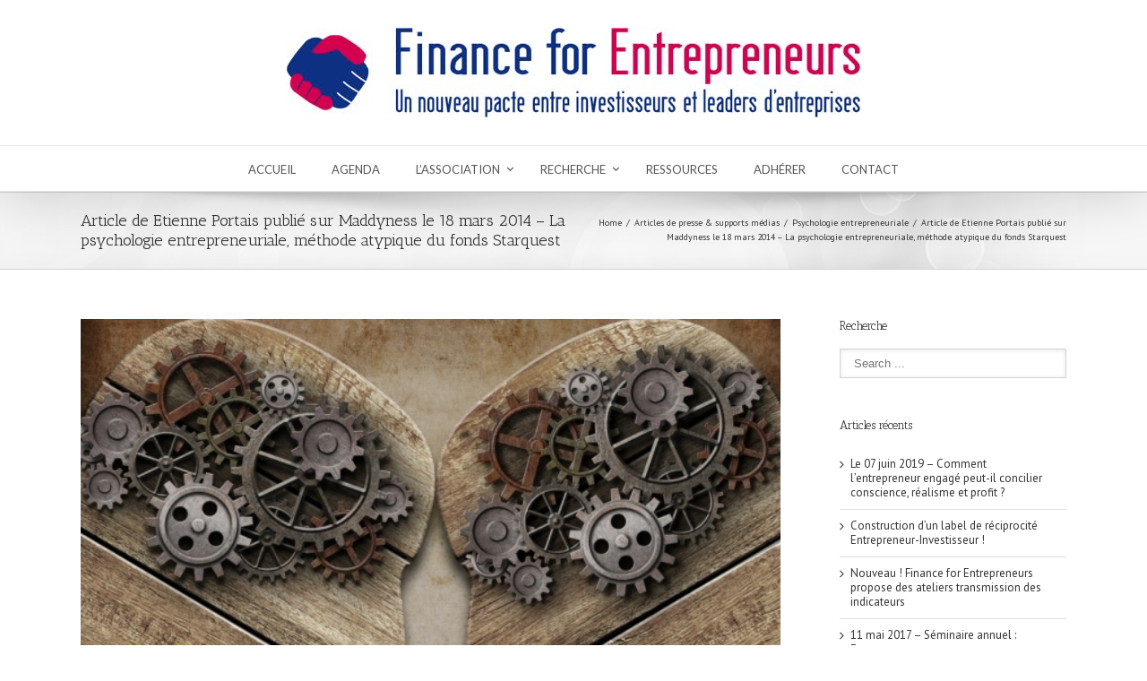

--- FILE ---
content_type: text/css
request_url: http://financeforentrepreneurs.com/wp-content/themes/Avada/css/media.css?ver=4.3.34
body_size: 6850
content:
@media only screen and (min-device-width: 768px) and (max-device-width: 1366px) and (orientation: portrait) {
	.header-wrapper .header-social .avada-row, .header-wrapper #header .avada-row, .footer-area > .avada-row, #footer > .avada-row, #header-sticky .avada-row { padding-left: 0px !important; padding-right: 0px !important; }
}
@media only screen and (max-width: 1000px){
	.no-csstransforms .sep-boxed-pricing .column {margin-left: 1.5% !important;}
}
@media only screen and (max-width: 965px){
	#wrapper .woocommerce-tabs .tabs,
	#wrapper .woocommerce-tabs .panel{float:none;margin-left:auto;margin-right:auto;width:100% !important;}
	.woocommerce-tabs .tabs,.woocommerce-side-nav{margin-bottom:25px;}
	.coupon .input-text{width:100% !important;}
	.coupon .button{margin-top:20px;}

	.tfs-slider .slide-content {
		position: absolute  !important;
		top: 50%  !important;
		left: 0 !important;
		width: 100% !important;
		z-index: 1  !important;
		margin-left: 0 !important;
	}
}

@media only screen and (max-width: 900px){
	.woocommerce #customer_login .login .form-row, .woocommerce #customer_login .login .lost_password{float:none;}
	.woocommerce #customer_login .login .inline, .woocommerce #customer_login .login .lost_password{display:block;margin-left:0;margin-right:0;}
}

@media only screen and (min-width: 800px){
    body.side-header-right.layout-boxed-mode #side-header {
    	position: absolute;
    	top: 0;
    }
    body.side-header-right.layout-boxed-mode #side-header .side-header-wrapper { 
    	position: fixed;
    }
}

@media only screen and (max-width: 800px){
	.fusion-columns-5 .fusion-column:first-child,
	.fusion-columns-4 .fusion-column:first-child,
	.fusion-columns-3 .fusion-column:first-child,
	.fusion-columns-2 .fusion-column:first-child,
	.fusion-columns-1 .fusion-column:first-child {
		margin-left: 0;
	}

	.fusion-column:nth-child(5n),
	.fusion-column:nth-child(4n),
	.fusion-column:nth-child(3n),
	.fusion-column:nth-child(2n),
	.fusion-column {
		margin-right: 0;
	}

	#wrapper{
		width:auto !important;
		overflow-x: hidden;
	}
	#main{
		padding-bottom:50px;
	}
	.create-block-format-context{
		display: none;
	}
	.columns .col{
		float:none;
		width:100% !important;
		margin:0 0 20px;
		-webkit-box-sizing: border-box;
		-moz-box-sizing: border-box;
		box-sizing: border-box;
	}
	.avada-container .columns {
		float:none;
		width:100%;
		margin-bottom:20px;
	}
	.avada-container .columns .col {float:left;}
	.avada-container .col img{		
		display:block;
		margin:0 auto;
	}
	.review {
		float:none;
		width:100%;
	}
	.copyright,
	#wrapper .fusion-social-links-footer {
		display: block;
		text-align:center;
	}
	.fusion-social-links-footer {
		width: auto;
	}

	.fusion-social-links-footer .fusion-social-networks {
		display: inline-block;
		float: none;
		margin-top: 0;
	}
	.copyright {
		padding:0 0 15px;
	}
	.author .author_social .custom_msg {
		float:none;
		text-align:center;
		max-width: 100%;
	}	
	.author .author_social .fusion-social-networks {
		text-align: center;
	}
	.author .author_social .fusion-social-networks .fusion-social-network-icon:first-child {
		margin-left: 0;
	}
	.copyright:after,
	.social-networks:after{
		content:"";
		display:block;
		clear:both;
	}
	.social-networks li,
	.copyright li{
		float:none;
		display:inline-block;
	}
	
	#wrapper .page-title-container{height:auto !important;padding-top:14px;padding-bottom:12px;}	
	
	.page-title h1{
		float:none;
	}
	.page-title ul{
		float:none;
		text-align:left;
		padding-top:0 !important;
		line-height:11px !important;
	}

	.header-wrapper{
		position:static !important;
	}

	#header{
		padding-bottom:20px;
		padding-top:20px;
	}
	#header-sticky .logo,
	#header .logo{
		float:none !important;
		text-align:center;
		margin:0 !important;
	}
	body #header-sticky.sticky-header .logo{float: left !important;}
	#header-sticky .nav-holder,#header .nav-holder{
		float:none !important;
	}
	
	.mobile-nav-holder {
		margin-top:0px !important;
	}

	#wrapper .sticky-header .mobile-nav-holder {
		margin-top:0px !important;
	}
	
	.mobile-nav-item a {
		height: initial !important;
		line-height: initial !important;
	}
	
	.mobile-nav-item a:after {
		display:none;
	}
	
	.nav-holder ul, .rtl .header-v5 #nav > ul{display:none;}
	.mobile-nav-holder, .mobile-topnav-holder { display:block; }
	.rtl #wrapper .mobile-nav-holder .mobile-nav-item {float:none; padding-left:0;}
	.mobile-nav-holder.set-invisible { display:none !important; }
	.nav-holder .dd-container,.top-menu .dd-container{display:block !important;width:100%;}
	.top-menu .dd-container{width:50% !important;margin:0 auto !important;}
	
	.fusion-column.spacing-no {
		margin-bottom:0;	
		width:100% !important;
	}

	.fusion-column.spacing-yes {
		width: 100%;
	}
	
	.title{
		margin-top:0px !important;
		margin-bottom:20px !important;
	}	

	#main .cart-empty {float: none;text-align:center;border-top: 1px solid;border-bottom: none;width:100%;line-height:normal!important;height:auto!important;margin-bottom:10px;padding-top:10px;}
	#main .return-to-shop {float: none;border-top: none;border-bottom: 1px solid;width:100%;text-align:center;line-height:normal!important;height:auto!important;padding-bottom:10px;}
	
	.woocommerce .checkout_coupon .promo-code-heading{display:block;margin-bottom:10px!important;float:none;text-align:center;}
	.woocommerce .checkout_coupon .coupon-contents{display:block;float:none;margin:0;}
	.woocommerce .checkout_coupon .coupon-input{display:block;width:auto!important;float:none;text-align:center;margin-right:0;margin-bottom:10px!important;}
	.woocommerce .checkout_coupon .coupon-button{display:block;margin-right:0;float:none;text-align:center;}

	#content.full-width {
		margin-bottom: 0;
	}

	.sidebar .social_links .social li{
		width:auto;
		margin-right:5px;
	}

	#comment-input{
		margin-bottom:0;
	}
	#comment-input input{
		width:90%;
		float:none !important;
		margin-bottom:10px;
	}
	#comment-textarea textarea{
		width:90%;
	}

	.widget.facebook_like iframe {
		width: 100% !important;
		max-width: none !important;
	}

	.pagination{
		margin-top:40px;
	}

	.portfolio-one .portfolio-item .image{
		float:none;
		width:auto;
		height:auto;
		margin-bottom:20px;
	}

	h5.toggle span.toggle-title{
		width:80%;
	}

	#wrapper .sep-boxed-pricing .panel-wrapper	{
		padding: 0;
	}
	
	#wrapper .full-boxed-pricing .column,
	#wrapper .sep-boxed-pricing .column {
		float:none;
		margin-bottom:10px;
		margin-left: 0;
		width:100%;
	}

	.page-title h1{
		margin-top:0;
		margin-bottom:5px;
	}
	.page-title-captions,.page-title h1,.page-title ul{
		display:block;
		float:none;
		line-height:normal;
		width:100%;
	}
	
	.page-title ul {
		margin-top:10px;
	}

	.share-box{
		height:auto;
	}
	#wrapper .share-box h4{
		float:none;
		line-height:20px !important;
		margin-top: 0;
		padding: 0;
	}
	.share-box ul{
		float:none;
		overflow:hidden;
		padding:0 25px;
		padding-bottom:15px;
		margin-top:0px;
	}

	.project-content .project-description{
		margin-bottom:50px;
		float: none !important;
	}
	.project-content .project-description,.project-content .project-info{
		width:100% !important;
	}

	.portfolio-half .flexslider{
		width:100% !important;
	}
	.portfolio-half .project-content{
		width:100% !important;
	}

	#style_selector{
		display:none;
	}

	.portfolio-tabs,.faq-tabs{
		height:auto;
		border-bottom:0;
	}

	#wrapper .portfolio-tabs li, #wrapper .faq-tabs li{
		float:none;
		margin:0;
		border-bottom:1px solid #E7E6E6;
	}

	.ls-avada .ls-nav-prev,.ls-avada .ls-nav-next{display:none !important;}

	nav#nav,nav#sticky-nav{margin-right:0;}

	#footer .social-networks{width:100%;margin:0 auto;position:relative;left:-11px;}

	.tab-holder .tabs{
		height:auto !important;
		width:100% !important;
	}
	.shortcode-tabs .tab-hold .tabs li{
		width:100% !important;
	}
	
	body .shortcode-tabs .tab-hold .tabs li, body.dark .sidebar  .tab-hold .tabs li{border-right:none!important;}

	.error-message{line-height:170px;margin-top:20px;}
	.error_page .useful_links{width:100%;padding-left:0;}

	.fusion-google-map{width:100% !important;margin-bottom:20px !important;}

	.social_links_shortcode .social li{width:10% !important;}

	.header-social{padding-top:10px; padding-bottom: 10px;}
	.header-social .fusion-social-links-header{ max-width: none; margin-top: 10px; margin-bottom: 5px; text-align: center; }
	.header-social .fusion-social-links-header a { margin-left: 0 !important; margin-right: 20px !important; }
	
	.header-v2 .header-social .alignleft{width:100%; margin:0;}
	.header-v2 .header-social .alignright{width:100%; margin:0;}

	.header-v3 .header-social .alignleft{width:100%; margin:0;}
	.header-v3 .header-social .alignright{width:100%; margin:0;}

	.header-v4 .header-social .alignleft{width:100%; margin:0;}
	.header-v4 .header-social .alignright{width:100%; margin:0;}

	.header-v5 .header-social .alignleft{width:100%; margin:0;}
	.header-v5 .header-social .alignright{width:100%; margin:0;}

	.mobile-menu-design-classic .header-social { padding: 10px !important; }
	.mobile-menu-design-classic .header-social .header-info { line-height: normal; }
	.mobile-menu-design-classic .header-social .alignleft { border-bottom: 0px; margin-bottom: 10px !important; }
	.mobile-menu-design-classic .top-menu { width: 100%; }
	.mobile-menu-design-classic .top-menu ul { display: none; }
	.mobile-menu-design-classic #small-nav { padding-top: 6px; padding-bottom: 6px; }

	.header-v4 .search { display: none; }
	.mobile-menu-design-classic .header-v4 #header .search { display: block; float: none; width: 100%; margin-left: 0; margin-top: 13px; margin-bottom: 0px; }
	.mobile-menu-design-classic #wrapper .header-v4 #header .search-table { width: 100%; }
	#header .tagline { clear: both; }
	.header-v4 #header .tagline-search { float: none; }
	.header-v4 #header .tagline-search .tagline { display: block; }
	.header-v4 #header .tagline{float:none; padding-top: 10px; text-align: left; line-height: 24px; }

	.mobile-menu-design-modern #small-nav { border-bottom: 0; }

	#wrapper .ei-slider{width:100% !important;}

	#wrapper .ei-slider{height:200px !important;}

	.progress-bar{margin-bottom:10px !important;}

	.fusion-blog-large-alternate .post-content-container {
		margin-left: 100px;
	}

	.medium-alternate .post-content-container { clear: both; }
	.medium-alternate .post-content{float:none;margin-top:20px;margin-left: 0!important;}
	.medium-alternate .blog-medium-slideshow-container { float: none; }

	#wrapper .content-boxes-icon-boxed .content-wrapper-boxed{min-height:inherit !important;padding-bottom:20px;padding-left:3%;padding-right:3%;}
	#wrapper .content-boxes-icon-on-top .content-box-column,#wrapper .content-boxes-icon-boxed .content-box-column{margin-bottom:55px;}

	.fusion-counters-box .fusion-counter-box{ margin-bottom: 20px; padding: 0 15px;}
	.fusion-counters-box .fusion-counter-box:last-child{ margin-bottom: 0; }

	.popup{display:none !important;}

	.share-box .social-networks{text-align:left;}

	#header-banner{float:none;text-align:center;margin:0 auto;width:100%;padding-top:20px; clear:both;}

	.products li{width:225px;}
	.products li,#wrapper .catalog-ordering > ul,#main .products li:nth-child(3n),#main .products li:nth-child(4n),#main .has-sidebar .products li,
	.avada-myaccount-data .addresses .col-1, .avada-myaccount-data .addresses .col-2, .avada-customer-details .addresses .col-1, .avada-customer-details .addresses .col-2
	{float:none!important;margin-left:auto !important;margin-right:auto !important;}
	.avada-myaccount-data .addresses .col-1, .avada-myaccount-data .addresses .col-2, .avada-customer-details .addresses .col-1, .avada-customer-details .addresses .col-2{margin:0!important;width:100%;}
	#wrapper .catalog-ordering{margin-bottom:50px;}
	#wrapper .catalog-ordering .order{width:33px;}
	#wrapper .catalog-ordering > ul,.catalog-ordering .order{margin-bottom:10px;}
	#wrapper .order-dropdown > li:hover > ul{display:block;position:relative;top:0;}
	#wrapper .orderby-order-container{overflow:hidden;margin:0 auto;width:215px;margin-bottom:10px;float:none;}
	#wrapper .orderby.order-dropdown{float:left; margin-right: 6px;}
	#wrapper .sort-count.order-dropdown{width:215px;}
	#wrapper .sort-count.order-dropdown ul a{width:215px;}
	#wrapper .catalog-ordering .order{float:left;margin:0;}

	.rtl #wrapper .orderby.order-dropdown { float: right; margin: 0; }
	.rtl #wrapper .catalog-ordering .order { float: right; margin-right: 6px; }

	.woocommerce #customer_login .login .form-row, .woocommerce #customer_login .login .lost_password{float:none;}
	.woocommerce #customer_login .login .inline, .woocommerce #customer_login .login .lost_password{display:block;margin-left:0;}

	.avada-myaccount-data .my_account_orders .order-number{padding-right:8px;}
	.avada-myaccount-data .my_account_orders .order-actions{padding-left:8px;}
	
	.shop_table .product-name{width:35%;}
	form.checkout .shop_table tfoot th{ padding-right: 20px; }

	#wrapper .product .images,#wrapper .product .summary.entry-summary,#wrapper .woocommerce-tabs .tabs,#wrapper .woocommerce-tabs .panel,#wrapper .woocommerce-side-nav,#wrapper .woocommerce-content-box,#wrapper .shipping-coupon,#wrapper .cart-totals-buttons, 
	#wrapper #customer_login .col-1, #wrapper #customer_login .col-2,
	#wrapper .woocommerce form.checkout #customer_details .col-1, #wrapper .woocommerce form.checkout #customer_details .col-2 
	{float:none;margin-left:auto;margin-right:auto;width:100% !important;}
	#customer_login .col-1, .coupon{margin-bottom:20px;}
	.shop_table .product-thumbnail{float:none;}
	.product-info{margin-left:0;margin-top:10px;}
	.product .entry-summary div .price{float:none;}
	.product .entry-summary .woocommerce-product-rating{float:none;margin-left:0;}
	.woocommerce-tabs .tabs,.woocommerce-side-nav{margin-bottom:25px;}
	.woocommerce-tabs .panel{width:91% !important;padding:4% !important;}
	#reviews li .avatar{display:none;}
	#reviews li .comment-text{width:90% !important;margin-left:0 !important;padding:5% !important;}
	.woocommerce-container .social-share{overflow:hidden;}
	.woocommerce-container .social-share li{display:block;float:left;margin:0 auto;border-right:0!important;border-left:0!important;padding-left:0 !important;padding-right:0 !important;width:50%;}
	.has-sidebar .woocommerce-container .social-share li { width: 50%; }

	.myaccount_user_container span{width:100%;float:none;display:block;padding:10px 0px;border-right:0;}
	.rtl .myaccount_user_container span{border-left:0;}

	.shop_table .product-thumbnail img,.shop_table .product-thumbnail .product-info,.shop_table .product-thumbnail .product-info p{float:none; width:100%;margin:0 !important;padding:0;}
	.shop_table .product-thumbnail{padding:10px 0px;}

	.product .images{margin-bottom:30px;}

	#customer_login_box .button{float:left;margin-bottom:15px;}
	#customer_login_box .remember-box{clear:both;display:block;padding:0;width:125px;float:left;}
	#customer_login_box .lost_password{float:left;}

	body #small-nav{visibility:visible !important;}

	.gform_wrapper .ginput_complex .ginput_left,.gform_wrapper .ginput_complex .ginput_right,.wpcf7-form .wpcf7-text,.wpcf7-form .wpcf7-quiz,.wpcf7-form .wpcf7-number,.gform_wrapper .gfield input[type=text],.wpcf7-form textarea,.gform_wrapper .gfield textarea{float:none !important;width:100% !important;box-sizing:border-box;}
	.gform_wrapper .right_label input.medium, .gform_wrapper .right_label select.medium, .gform_wrapper .left_label input.medium, .gform_wrapper .left_label select.medium { width: 35% !important; }

	.product .images #slider .flex-direction-nav, .product .images #carousel .flex-direction-nav{display:none !important;}

	.myaccount_user_container span.msg,.myaccount_user_container span:last-child{padding-left:0 !important;padding-right:0 !important;}

	#nav-uber #megaMenu { width: 100%; }
		.nav-holder .fusion-navbar-nav > li > ul, .nav-holder .fusion-navbar-nav > li > div, .nav-holder .fusion-navbar-nav .fusion-dropdown-menu ul,
		.top-menu li > div, .top-menu li > .sub-menu {
		  -webkit-transition: none !important;
		  -moz-transition: none !important;
		  -o-transition: none !important;
		  transition: none !important;
		  z-index:1 !important;
		  visibility:visible !important;
		  opacity:1 !important;
			}
	.fullwidth-box { background-attachment: scroll !important; }

	#toTop {bottom: 30px; border-radius: 4px; height: 40px; z-index: 10000;}
	#toTop:before { line-height:38px; }
	#toTop:hover {background-color: #333333;}

	.no-mobile-totop .to-top-container {display: none;}

	.no-mobile-slidingbar #slidingbar-area{display:none;}
	.no-mobile-slidingbar.mobile-logo-pos-left .mobile-menu-icons { margin-right: 0; }
	.rtl.no-mobile-slidingbar.mobile-logo-pos-right .mobile-menu-icons { margin-left: 0; }

	.header-v5 #header .logo { float: none; }

	.tfs-slider .slide-content-container h2 {
		font-size: 21px !important;
		line-height: 21px !important;
	}
	.tfs-slider .slide-content-container h3 {
		font-size: 11px !important;
		line-height: 11px !important;
	}

	.tfs-slider .slide-content-container .btn {
		min-height: 0 !important;
		padding-left:30px; padding-right:30px !important;
		height:26px !important;
		line-height:26px !important;
	}

	.fusion-columns-5 .col-lg-2, .fusion-columns-5 .col-md-2, .fusion-columns-5 .col-sm-2 {
		width: 100%
	}

	.fusion-soundcloud iframe {
		width: 100%;
	}

	.mobile-menu-icons {
		display: block;
	}
	
	.mobile-logo-pos-right .mobile-menu-icons a {
		float: left;
		margin-left: 0;
		margin-right: 18px;
	}
	
	.mobile-logo-pos-right .mobile-menu-icons a:last-child {
		margin-right: 0;
	}	

	.mobile-logo-pos-left #side-header .side-header-content,
	.mobile-logo-pos-left #header .logo
	{
		float: left !important;
	}

	.mobile-logo-pos-left .mobile-menu-icons {
		float: right;
	}
	
	.mobile-logo-pos-right #side-header .side-header-content,
	.mobile-logo-pos-right #header .logo {
		float: right !important;
	}

	.mobile-logo-pos-right .mobile-menu-icons {
		float: left;
	}

	.mobile-logo-pos-right .logo-container {
		float: right;
	}

	.mobile-logo-pos-left .logo-container {
		float: left;
	}

	.mobile-logo-pos-right .header-v4 #header .tagline {
		text-align: right;
	}
	
	.logo-container {
		max-width: 65%;
	}

	.mobile-menu-design-classic .logo-container {
		max-width: 100%;
	}
	
	#wrapper .header-social { min-height: 0 !important; }
	.header-social { padding: 0 !important; text-align: center; line-height: 0; }
	.rtl .header-social .alignleft, .rtl .header-social .alignright { text-align: center; }
	.header-social .header-info { line-height: 40px; }
	.header-social .alignleft { border-bottom: 1px solid; }
	.header-social .top-menu { line-height: 40px !important; display: block; }
	.header-social .top-menu #snav > li { padding-right: 7px; display: inline-block; float: none; }
	.header-social .top-menu .sub-menu {text-align: left; }	
	
	.top-menu .cart { padding-left: 10px !important; background-color: transparent !important; }
	.top-menu .cart > a { margin-left: 20px; padding: 0 !important; min-width: 0 !important; }
	.top-menu .cart > a:before { position: absolute; margin-left: -19px; }
	.rtl .top-menu .cart > a { margin-left: 0; margin-right: 20px; }
	.rtl .top-menu .cart > a:before { margin-left: 0; margin-right: -19px; }	
	.top-menu .cart > a:after { display: none; }
	.top-menu .cart > a > .amount-with-sep { display: none; }
	.header-social .menu li:first-child { border-left: 0 !important; }
	.header-social .menu li:last-child { border-right: 0 !important; }
	.header-social .top-menu .cart { border-right: 0 !important;}
	.mobile-menu-design-classic .header-social .alignright .menu li:last-child { padding-right: 8px; border-right: none; }
	
	.mobile-menu-design-classic #header .logo { float: none !important; }
	.mobile-menu-design-classic .mobile-nav-holder { margin-top: 20px !important; }
	.mobile-menu-design-classic .header-v4 .mobile-nav-holder { margin-top: 0px !important; }
	.mobile-menu-design-classic .header-v4 #header .tagline { float: none !important; text-align: center; }
	.mobile-menu-design-modern .menu li:first-child { padding-left: 0; }

	.ua-mobile .page-title-container, .ua-mobile .footer-area, .ua-mobile body, .ua-mobile #main { background-attachment: scroll !important; }

	#nav-uber { padding-top: 20px; clear: both; }
	#small-nav #nav-uber { margin-top: 0; }
	.mobile-menu-design-classic #small-nav .mobile-nav-holder { margin-top: 0px !important; }
	.header-wrapper .header-social .avada-row, .header-wrapper #header .avada-row, .footer-area > .avada-row, #footer > .avada-row, #header-sticky .avada-row, .header-v4 #small-nav .avada-row { padding-left: 0px !important; padding-right: 0px !important; }

	body.side-header #wrapper { margin-left: 0 !important;  margin-right: 0 !important;}
	#side-header { position: static; width: 100% !important; padding: 30px !important; margin: 0 !important; }
	body.rtl #side-header { position: static !important; }
	#side-header .header-social, #side-header .header-v4-content{ display: none; }
	#side-header .logo { margin: 0 !important; float: left; }
	#side-header .side-header-content { padding: 0 !important; }
	.mobile-menu-design-classic #side-header .logo { float: none; text-align: center; }
	body.side-header #wrapper #side-header.header-shadow:after,
	body #wrapper .header-shadow:after { position: static; height: auto; -webkit-box-shadow: none, -moz-box-shadow: none; box-shadow: none; }
	
	.mobile-menu-design-modern #header .avada-row,
	.mobile-menu-design-modern #side-header .side-header-wrapper{ display: table; width: 100%; direction: ltr; }
	
	body.rtl.side-header-left #side-header .side-header-wrapper{position: static !important; width: 100%!important; }
	
	.mobile-logo-pos-right.mobile-menu-design-modern #header .avada-row,
	.mobile-logo-pos-right.mobile-menu-design-modern #side-header .side-header-wrapper{ direction: rtl; }
	
	.mobile-menu-design-modern #header .logo,
	.mobile-menu-design-modern #side-header .logo{ display: table-cell; vertical-align: middle; }
	
	.mobile-menu-design-modern #header .mobile-menu-icons,
	.mobile-menu-design-modern #side-header .mobile-content{ display: table-cell; vertical-align: middle; float: none; text-align: right }
	.mobile-menu-design-modern .mobile-header-search{ display: block;}

	.fusion-revslider-mobile-padding{ padding-left: 30px !important; padding-right: 30px !important; }
}
@media screen and (max-width: 782px) {
	body.admin-bar #wrapper #slidingbar-area, 
	body.layout-boxed-mode.side-header-right #slidingbar-area,
	.admin-bar p.demo_store, body.admin-bar #header-sticky.sticky-header {
		top: 46px;
	}
	body.body_blank.admin-bar {
		top: 45px;
	}
	html #wpadminbar {
		z-index: 99999 !important;
		position: fixed !important;
	}
	
	.no-mobile-sticky-header .modern-sticky-header{position: static !important;}
	.no-mobile-sticky-header .header-filler,
}

@media screen and (max-width: 768px) {
	.fusion-tabs.vertical-tabs .tab-pane {
		max-width: none !important;
	}
}

@media screen and (max-width: 767px) {
	#content {
		width: 100% !important;
		margin-left: 0px !important;
	}
	.sidebar{
		width:100% !important;	
		float:none !important;
		margin-left: 0 !important;
		padding: 0 !important;
		clear: both;
	}
}

@media screen and (max-width: 710px) {
	.timeline-icon {
		display: none !important;
	}
	
	.timeline-date .timeline-title { margin-top: 0; }
	
	.timeline-layout .post{
		width:99% !important;
		float:none !important;
		position:relative !important;
		top:auto !important;
		left:auto !important;
		-webkit-transform:none !important;
		-moz-transform:none !important;
		-o-transform:none !important;
		transform:none !important;
	}

	.grid-layout{
		height:auto;
	}

	.timeline-layout{
		background-image: none;
		width: auto;
	}

	.timeline-circle,.timeline-arrow{display:none;}	
	
	.fusion-blog-timeline .blog-timeline-layout {	
		background-image: none;
		padding-top: 0;
		width: auto !important;
	}

	.fusion-blog-timeline .blog-timeline-layout .post {
		float: none;
		width: 100%;
	}

	.fusion-blog-timeline .timeline-circle,
	.fusion-blog-timeline .timeline-arrow {
		display: none;
	}	
}

@media only screen and (min-device-width: 320px) and (max-device-width: 640px){
	#wrapper{
		width:auto !important;
		overflow-x: hidden !important;
	}
	#main{
		padding-bottom:50px;
	}
	.columns .col{
		float:none;
		width:100% !important;
		margin:0 0 20px;
		-webkit-box-sizing: border-box;
		-moz-box-sizing: border-box;
		box-sizing: border-box;
	}
	.avada-container .columns {
		float:none;
		width:100%;
		margin-bottom:20px;
	}
	.avada-container .columns .col {float:left;}
	.avada-container .col img{		
		display:block;
		margin:0 auto;
	}
	.review {
		float:none;
		width:100%;
	}
	.footer-area .columns .col,#slidingbar-area .columns .col{
		float:left;
		width:98% !important;
	}
	.social-networks,
	.copyright{
		float:none;
		padding:0 0 15px;
		text-align:center;
	}
	.copyright:after,
	.social-networks:after{
		content:"";
		display:block;
		clear:both;
	}
	.social-networks li,
	.copyright li{
		float:none;
		display:inline-block;
	}
	.continue {display:none;}
	.mobile-button{
		display:block !important;
		float:none;
	}
	.page-title{
		width:auto;
	}
	.page-title-left .page-title-wrapper,
	.page-title-right .page-title-wrapper{
		width:auto;
	}
	.page-title h1{
		float:none;
	}
	.page-title ul{
		float:none;
		text-align:left;
		padding-top:0 !important;
		line-height:11px !important;
	}

	#header{
		padding-bottom:20px;
		padding-top:20px;
	}
	#header .logo{
		float:none;
		text-align:center;
		margin:0 !important;
	}
	
	.mobile-nav-holder {
		margin-top:0px !important;
	}

	#wrapper .sticky-header .mobile-nav-holder {
		margin-top:0px !important;
	}
	
	body #header.sticky-header .logo{float: left !important;}	
	#header .nav-holder{
		float:none;
	}
	.nav-holder ul, .rtl .header-v5 #nav > ul{display:none;}
	.mobile-nav-holder, .mobile-topnav-holder { display:block !important; }
	.mobile-nav-holder.set-invisible { display:none !important; }
	.nav-holder .dd-container,.top-menu .dd-container{display:block !important;width:100%;}

	.title{
		margin-top:0px !important;
		margin-bottom:20px !important;
	}

	#content{
		width:100% !important;
		float:none !important;
		margin-left: 0 !important;
		margin-bottom:50px;
	}

	#content.full-width {
		margin-bottom: 0;
	}

	.sidebar{
		width:100% !important;
		float:none !important;
	}

	.sidebar .social_links .social li{
		width:auto;
		margin-right:5px;
	}

	#comment-input{
		margin-bottom:0;
	}
	#comment-input input{
		width:90%;
		float:none !important;
		margin-bottom:10px;
	}
	#comment-textarea textarea{
		width:90%;
	}
	
	.widget.facebook_like iframe {
		width: 100% !important;
		max-width: none !important;
	}	

	.pagination{
		margin-top:40px;
	}

	.portfolio-one .portfolio-item .image{
		float:none;
		width:auto;
		height:auto;
		margin-bottom:20px;
	}

	h5.toggle span.toggle-title{
		width:80%;
	}

	#wrapper .sep-boxed-pricing .panel-wrapper	{
		padding: 0;
	}

	#wrapper .full-boxed-pricing .column,
	#wrapper .sep-boxed-pricing .column {
		float:none;
		margin-bottom:10px;
		margin-left: 0;
		width:100%;
	}

	.page-title h1{
		margin-top:0;
		margin-bottom:5px;
	}
	.page-title h1,.page-title ul{
		float:none;
		line-height:normal;
		width:100%;
	}

	.share-box{
		height:auto;
	}
	#wrapper .share-box h4{
		float:none;
		line-height:20px !important;
		margin-top: 0;
		padding: 0;
	}
	.share-box ul{
		float:none;
		overflow:hidden;
		padding:0 25px;
		padding-bottom:25px;
		margin-top:0px;
	}

	.project-content .project-description{
		margin-bottom:50px;
		float: none !important;
	}
	.project-content .project-description,.project-content .project-info{
		width:100% !important;
	}

	.portfolio-half .flexslider{
		width:100% !important;
	}
	.portfolio-half .project-content{
		width:100% !important;
	}

	#style_selector{
		display:none;
	}

	.portfolio-tabs,.faq-tabs{
		height:auto;
		border-bottom:0;
	}

	#wrapper .portfolio-tabs li, #wrapper .faq-tabs li{
		float:none;
		margin:0;
		border-bottom:1px solid #E7E6E6;
	}

	.ls-avada .ls-nav-prev,.ls-avada .ls-nav-next{display:none !important;}

	nav#nav,nav#sticky-nav{margin-right:0;}

	#footer .social-networks{width:100%;margin:0 auto;position:relative;left:-11px;}
	
	.recent-works-items a { max-width: 64px; }
	.footer-area .flickr_badge_image img, #slidingbar-area .flickr_badge_image img { max-width: 64px; padding:3px !important; }	

	.tab-holder .tabs{
		height:auto !important;
		width:100% !important;
	}
	.shortcode-tabs .tab-hold .tabs li{
		width:100% !important;
	}
	
	body .shortcode-tabs .tab-hold .tabs li, body.dark .sidebar .tab-hold .tabs li{border-right:none!important;}

	#wrapper .page-title-container{max-height: none;padding-bottom:18px;}
	#wrapper .page-title-container h1, #wrapper .page-title-container .breadcrumbs{margin: 0;}
	#wrapper .page-title-container .page-title h1{font-size: 15px; line-height: 20px;}
	#wrapper .page-title-container .page-title h3{font-size: 11px; line-height: 20px;}
	#wrapper .page-title-container .breadcrumbs{margin-top: 2px;}
	.error_page .useful_links{width:100%;padding-left:0;}

	.fusion-google-map{width:100% !important;margin-bottom:20px !important;}

	.social_links_shortcode .social li{width:10% !important;}

	.header-social{padding-top:10px; padding-bottom: 10px;}
	.header-social .fusion-social-links-header{ max-width: none; }
	
	.header-v2 .header-social .alignleft{width:100%; margin:0;}
	.header-v2 .header-social .alignright{width:100%; margin:0;}

	.header-v3 .header-social .alignleft{width:100%; margin:0;}
	.header-v3 .header-social .alignright{width:100%; margin:0;}

	.header-v4 .header-social .alignleft{width:100%; margin:0;}
	.header-v4 .header-social .alignright{width:100%; margin:0;}

	.header-v5 .header-social .alignleft{width:100%; margin:0;}
	.header-v5 .header-social .alignright{width:100%; margin:0;}

	.header-v4 #header .search{width:100%; float:none; margin-bottom:5px; margin-left: 0 !important;}
	.header-v4 #header .s { width: 100% !important; }	
	.header-v4 #header .tagline{float:none; padding-top: 10px; text-align: left; line-height: 24px; }
	.header-v4 #small-nav{padding:6px 20px;}
	.header-v4 #small-nav #nav{width:100%;}

	.header-v5 #small-nav{padding:6px 20px;}
	.header-v5 #small-nav #nav{width:100%;}	

	.mobile-menu-design-modern #small-nav { display: none !important; }
	.ubermenu #small-nav { display: block !important; }

	#small-nav .mobile-nav-holder {margin-top:0 !important;}

	#wrapper .ei-slider{width:100% !important;}

	#wrapper .ei-slider{height:200px !important;}

	.progress-bar{margin-bottom:10px !important;}

	#wrapper .content-boxes-icon-boxed .content-wrapper-boxed{min-height:inherit !important;padding-bottom:20px; padding-left:3% !important;padding-right:3% !important;}
	#wrapper .content-boxes-icon-on-top .content-box-column,#wrapper .content-boxes-icon-boxed .content-box-column{margin-bottom:55px;}

	.share-box .social-networks{text-align:left;}

	body #small-nav{visibility:visible !important;}

	.no-mobile-sticky-header #header-sticky.sticky-header,
	.no-mobile-sticky-header #header-sticky.sticky-header.sticky{display:none!important;}
	
	.no-mobile-sticky-header .modern-sticky-header{position: static !important;}
	.no-mobile-sticky-header .header-filler,

	#content {
		width: 100% !important;
		margin-left: 0px !important;
	}
	.sidebar{
		width:100% !important;	
		float:none !important;
		margin-left: 0 !important;
		padding: 0 !important;
		clear: both;
	}
}
@media only screen and (max-width: 640px){

	.medium .blog-medium-slideshow-container,
	.fusion-blog-medium .blog-medium-slideshow-container {
		float:none;
		margin:0 0 20px 0;
		height:auto;
		width:auto;
	}
	
	.fusion-blog-shortcode .entry-meta .entry-meta-details,
	.fusion-blog-shortcode .entry-meta .entry-read-more {
		float: none;
		width: 100%;
		text-align: initial;
	}
	.fusion-blog-shortcode .entry-meta .entry-read-more {
		margin-left: 0;
	}
	
	.large-alternate .date-and-formats,
	.fusion-blog-large-alternate .date-and-formats {
		margin: 0 15px 55px 0;
	}
	
	.rtl .large-alternate .date-and-formats,
	.rtl .fusion-blog-large-alternate .date-and-formats {
		margin: 0 0 15px 5px;
	}	
	
	.large-alternate .post-content,
	.fusion-blog-large-alternate .post-content-container {
		margin-left: 0;
	}
	
	.rtl .large-alternate .post-content,
	.rtl .fusion-blog-large-alternate .post-content-container {
		margin-right: 0;
	}	
	
	.fusion-blog-large-alternate .entry-read-more {
		text-align: right;
	}

	.medium-alternate.has-post-thumbnail .blog-medium-slideshow-container,
	.fusion-blog-medium-alternate .has-post-thumbnail .blog-medium-slideshow-container {
		display: inline-block;
		float: none;
		margin-right: 0;
		max-width: 197px;
	}
	
	.medium-alternate .post-content,
	.medium-alternate .has-post-thumbnail .post-content,	
	.fusion-blog-medium-alternate .post-content-container,
	.fusion-blog-medium-alternate .has-post-thumbnail .post-content-container {
		margin: 15px 0 0 0;
	}

	.medium-alternate .has-post-thumbnail .post-content,
	.fusion-blog-medium-alternate .has-post-thumbnail .post-content-container {
		clear: both;
	}		

	#wrapper #header .logo{
		float:none;
		margin:0 auto !important;
	}
	
	body #header.sticky-header .logo{float: left !important;}	
	
	.avada-container .columns .col,
	.footer-area .columns .col,
	#slidingbar-area .columns .col{
		float:none;
		width:100%;
	}
	.review blockquote cite strong,
	.copyright li{}
	.wooslider-direction-nav,.wooslider-pauseplay,.flex-direction-nav{display:none;}

	.post .meta-info{
		height:auto;
	}

	.rtl .post .meta-info > div,
	.post .meta-info > div{
		display:block;
		float:none;
		margin:0;
		width: 100% !important;
	}
	
	.grid-layout .post .meta-info .alignleft {
		width: 50%!important;
	}
	.grid-layout .meta-info .alignright, .timeline-layout .meta-info .alignright{
		width: auto !important;
		margin-top: 5px !important;
		margin-bottom: 0 !important;
	}	

	.share-box ul li{
		margin-bottom:10px;
		margin-right:15px;
	}


	.buttons a{
		margin-right:5px;
	}

	.ls-avada .ls-nav-prev,.ls-avada .ls-nav-next{display:none !important;}

	#wrapper .ei-slider{width:100% !important;}

	#wrapper .ei-slider{height:200px !important;}

	.progress-bar{margin-bottom:10px !important;}

	.grid-layout .post,.timeline-layout .post{
		width:99% !important;
		float:none !important;
		position:relative !important;
		top:auto !important;
		left:auto !important;
		-webkit-transform:none !important;
		-moz-transform:none !important;
		-o-transform:none !important;
		transform:none !important;
	}

	.grid-layout{
		height:auto;
	}

	.timeline-layout{
		background-image: none;
		width: auto;
	}

	.timeline-circle,.timeline-arrow{display:none;}

	.large-alternate .post-content{
		float:none;
	}

	.grid-layout .meta-info .alignleft,.timeline-layout  .meta-info .alignleft{
		float:left !important;
	}

	.grid-layout .meta-info .alignright,.timeline-layout  .meta-info .alignright{
		float:right !important;
	}
	
	.rtl .grid-layout .meta-info .alignleft,.rtl .timeline-layout  .meta-info .alignleft{
		float:right !important;
	}

	.rtl .grid-layout .meta-info .alignright,.rtl .timeline-layout  .meta-info .alignright{
		float:left !important;
		width: auto !important;
	}

	#wrapper .content-boxes-icon-boxed .content-wrapper-boxed{min-height:inherit !important;padding-bottom:20px;padding-left:3% !important;padding-right:3% !important;}
	#wrapper .content-boxes-icon-on-top .content-box-column,.#wrapper .content-boxes-icon-boxed .content-box-column{margin-bottom:55px;}
	#wrapper .content-boxes-icon-boxed .content-box-column .heading h2{margin-top:-5px;}
	#wrapper .content-boxes-icon-boxed .content-box-column .more{margin-top:12px;}

	.page-template-contact-php .fusion-google-map{height:270px !important;}

	.share-box .social-networks li{margin-right:20px !important;}

	.timeline-icon{display:none !important;}
	.timeline-layout{padding-top:0 !important;}

	.fusion-counters-circle .counter-circle-wrapper {
		display: block;
		margin-right: auto;
		margin-left: auto;
	}

	.post-content .wooslider .wooslider-control-thumbs{margin-top:-10px;}
	body .wooslider .overlay-full.layout-text-left .slide-excerpt{padding:20px !important;}

	.header-social .alignleft{margin-top:0px !important;}

	.content-boxes-icon-boxed .col{box-sizing:border-box;}

	.social_links_shortcode li{height:40px !important;}

	.products-slider .es-nav span{
		-webkit-transform: scale(0.5) !important;
		-moz-transform: scale(0.5) !important;
		-o-transform: scale(0.5) !important;
		transform: scale(0.5) !important;
	}

	.shop_table .product-quantity{display:none;}
	.shop_table .filler-td{display:none;}
	.my_account_orders .order-status{display:none;}
	.my_account_orders .order-date{display:none;}
	.my_account_orders .order-number time{display:block !important;font-size:10px;line-height:normal;}

	body #small-nav{visibility:visible !important;}

	.portfolio-masonry .portfolio-item{width:100% !important;}
	
	#bbpress-forums #bbp-single-user-details #bbp-user-avatar img.avatar {width: 80px !important; height: 80px !important;}
	#bbpress-forums #bbp-single-user-details #bbp-user-avatar {width: 80px !important;}
	#bbpress-forums #bbp-single-user-details #bbp-user-navigation {margin-left: 110px !important;}
	#bbpress-forums #bbp-single-user-details #bbp-user-navigation .first-col {width: 47% !important;}
	#bbpress-forums #bbp-single-user-details #bbp-user-navigation .second-col {margin-left: 53% !important; width:47% !important;}

	.table-1, .tkt-slctr-tbl-wrap-dv { display: block; overflow-x: auto; }
	.table-1 table, .tkt-slctr-tbl-wrap-dv table { border-collapse: collapse; border-spacing: 0; width: 100%}
	.table-1 td, .table-1 th, .tkt-slctr-tbl-wrap-dv td, .tkt-slctr-tbl-wrap-dv th { white-space: nowrap; }
	
	.table-2 { display: block; overflow-x: auto; }
	.table-2 table { border-collapse: collapse; border-spacing: 0; width: 100%}
	.table-2 td, .table-2 th { white-space: nowrap; }

	.page-title-container .search .s {
		width: 100%;
	}
	
	#wrapper .page-title-container{max-height: none;padding-bottom:18px;}
	#wrapper .page-title-container h1, #wrapper .page-title-container .breadcrumbs{margin: 0;}
	#wrapper .page-title-container .page-title h1{font-size: 15px; line-height: 20px;}
	#wrapper .page-title-container .page-title h3{font-size: 11px; line-height: 20px;}
	#wrapper .page-title-container .breadcrumbs{margin-top: 2px;}

	.no-mobile-sticky-header #header-sticky.sticky-header,
	.no-mobile-sticky-header #header-sticky.sticky-header.sticky{display:none!important;}
	
	.no-mobile-sticky-header .modern-sticky-header{position: static !important;}
	.no-mobile-sticky-header .header-filler,

	.page-title-container, .footer-area, body, #main { background-attachment: scroll !important; }

	.page-title-container .search { display: block; }

	.tfs-slider[data-animation="slide"] { height: auto !important; }

	#wrapper .share-box h4{
		display: block;
		float:none;
		line-height:20px !important;
		margin-top: 0;
		padding: 0;
		margin-bottom: 10px;
	}

	.fusion-sharing-box .fusion-social-networks {
		float: none;
		display: block;
		width: 100%;
		text-align: left;
	}

	#content {
		width: 100% !important;
		margin-left: 0px !important;
	}

	.sidebar{
		width:100% !important;	
		float:none !important;
		margin-left: 0 !important;
		padding: 0 !important;
		clear: both;
	}
}

@media only screen and (max-width: 480px) {
	#bbpress-forums .bbp-body div.bbp-reply-author { width: 71% !important;}
	.bbp-arrow {display: none;}
	div.bbp-submit-wrapper {float: right !important;}
}

@media only screen and (min-device-width: 768px) and (max-device-width: 1366px) and (orientation: portrait){
	#wrapper .ei-slider{width:100%;}
	.no-tablet-sticky-header #header-sticky.sticky-header, .no-tablet-sticky-header #header-sticky.sticky-header.sticky{display:none !important;}
	.fullwidth-box { background-attachment: scroll !important; }
	.page-title-container, .footer-area, body, #main { background-attachment: scroll !important; }
}
@media only screen and (min-device-width: 768px) and (max-device-width: 1024px) and (orientation: landscape){
	#wrapper .ei-slider{width:100%;}
	.no-tablet-sticky-header #header-sticky.sticky-header, .no-tablet-sticky-header #header-sticky.sticky-header.sticky{display:none !important;}
	.fullwidth-box { background-attachment: scroll !important; }
	.page-title-container, .footer-area, body, #main { background-attachment: scroll !important; }
}
@media only screen and (min-device-width: 768px) and (max-device-width: 1366px){
	#wrapper .ei-slider{width:100%;}
}
@media only screen and (min-device-width: 320px) and (max-device-width: 480px){
	#wrapper .ei-slider{width:100%;}
}



--- FILE ---
content_type: text/plain
request_url: https://www.google-analytics.com/j/collect?v=1&_v=j102&a=2028531418&t=pageview&_s=1&dl=http%3A%2F%2Ffinanceforentrepreneurs.com%2F2014%2F03%2F18%2Fla-psychologie-entrepreneuriale-methode-atypique-du-fonds-starquest%2F&ul=en-us%40posix&dt=Article%20de%20Etienne%20Portais%20publi%C3%A9%20sur%20Maddyness%20le%2018%20mars%202014%20%E2%80%93%20La%20psychologie%20entrepreneuriale%2C%20m%C3%A9thode%20atypique%20du%20fonds%20Starquest%20%7C%20Finance%20for%20Entrepreneurs&sr=1280x720&vp=1280x720&_u=IEBAAEABAAAAACAAI~&jid=2102597185&gjid=1648024014&cid=952579917.1768544960&tid=UA-58529521-1&_gid=762083102.1768544960&_r=1&_slc=1&z=506942316
body_size: -289
content:
2,cG-KCN8BZ39NT